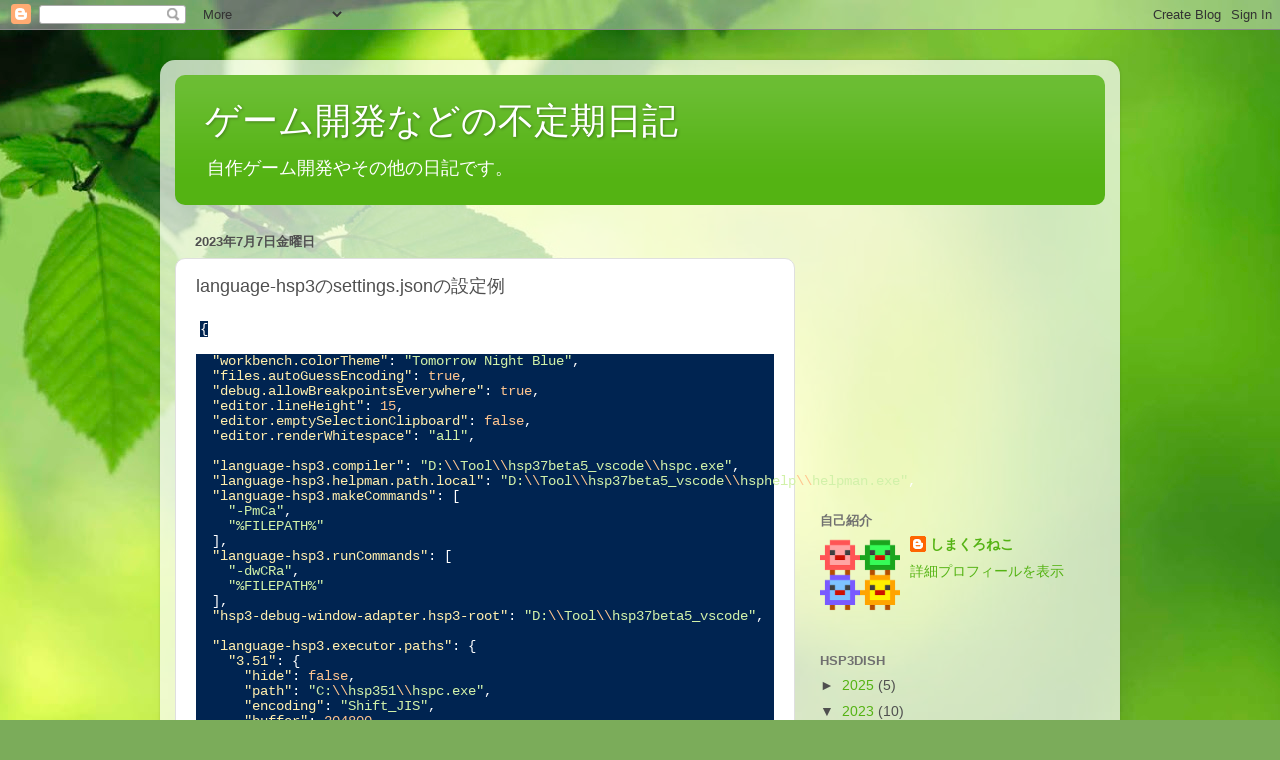

--- FILE ---
content_type: text/html; charset=utf-8
request_url: https://www.google.com/recaptcha/api2/aframe
body_size: 268
content:
<!DOCTYPE HTML><html><head><meta http-equiv="content-type" content="text/html; charset=UTF-8"></head><body><script nonce="6ZNWVuUTcdmxtG2GaMaRPA">/** Anti-fraud and anti-abuse applications only. See google.com/recaptcha */ try{var clients={'sodar':'https://pagead2.googlesyndication.com/pagead/sodar?'};window.addEventListener("message",function(a){try{if(a.source===window.parent){var b=JSON.parse(a.data);var c=clients[b['id']];if(c){var d=document.createElement('img');d.src=c+b['params']+'&rc='+(localStorage.getItem("rc::a")?sessionStorage.getItem("rc::b"):"");window.document.body.appendChild(d);sessionStorage.setItem("rc::e",parseInt(sessionStorage.getItem("rc::e")||0)+1);localStorage.setItem("rc::h",'1769823055514');}}}catch(b){}});window.parent.postMessage("_grecaptcha_ready", "*");}catch(b){}</script></body></html>